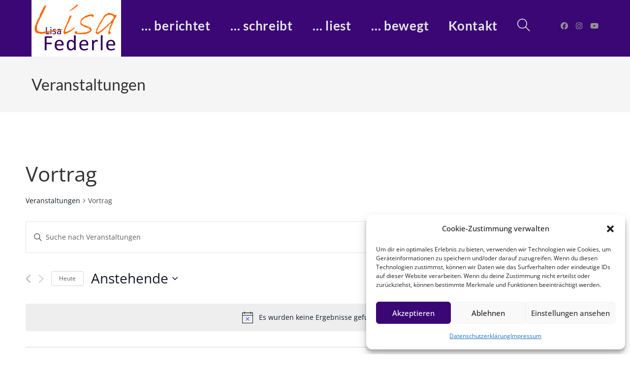

--- FILE ---
content_type: text/css
request_url: https://www.lisafederle.de/wp-content/uploads/useanyfont/uaf.css?ver=1764318853
body_size: -39
content:
				@font-face {
					font-family: 'special-elite';
					src: url('/wp-content/uploads/useanyfont/3713Special-Elite.woff2') format('woff2'),
						url('/wp-content/uploads/useanyfont/3713Special-Elite.woff') format('woff');
					  font-display: auto;
				}

				.special-elite{font-family: 'special-elite' !important;}

						blockquote{
					font-family: 'special-elite' !important;
				}
		

--- FILE ---
content_type: text/css
request_url: https://www.lisafederle.de/wp-content/themes/oceanwp-child/style.css?ver=6.4.5
body_size: -71
content:
/*
 Theme Name:   OceanWP Child Theme
 Description:  OceanWP Child Theme
 Author:       Webdesign Tübingen
 Author URI:   https://www.webdesign-tuebingen.com
 Template:     oceanwp
 Version:      1.0
 Text Domain:  oceanwp-child
*/

--- FILE ---
content_type: text/css
request_url: https://www.lisafederle.de/wp-content/uploads/oceanwp-webfonts-css/2aa012b8d7502dd9473761c6aee9f348.css?ver=6.4.5
body_size: 67
content:
@font-face {  font-family: 'Lato';  font-style: italic;  font-weight: 100;  font-display: swap;  src: url(//www.lisafederle.de/wp-content/uploads/oceanwp-webfonts/S6u-w4BMUTPHjxsIPx-oPCc.ttf) format('truetype');}@font-face {  font-family: 'Lato';  font-style: italic;  font-weight: 300;  font-display: swap;  src: url(//www.lisafederle.de/wp-content/uploads/oceanwp-webfonts/S6u_w4BMUTPHjxsI9w2_Gwfo.ttf) format('truetype');}@font-face {  font-family: 'Lato';  font-style: italic;  font-weight: 400;  font-display: swap;  src: url(//www.lisafederle.de/wp-content/uploads/oceanwp-webfonts/S6u8w4BMUTPHjxsAXC-v.ttf) format('truetype');}@font-face {  font-family: 'Lato';  font-style: italic;  font-weight: 700;  font-display: swap;  src: url(//www.lisafederle.de/wp-content/uploads/oceanwp-webfonts/S6u_w4BMUTPHjxsI5wq_Gwfo.ttf) format('truetype');}@font-face {  font-family: 'Lato';  font-style: italic;  font-weight: 900;  font-display: swap;  src: url(//www.lisafederle.de/wp-content/uploads/oceanwp-webfonts/S6u_w4BMUTPHjxsI3wi_Gwfo.ttf) format('truetype');}@font-face {  font-family: 'Lato';  font-style: normal;  font-weight: 100;  font-display: swap;  src: url(//www.lisafederle.de/wp-content/uploads/oceanwp-webfonts/S6u8w4BMUTPHh30AXC-v.ttf) format('truetype');}@font-face {  font-family: 'Lato';  font-style: normal;  font-weight: 300;  font-display: swap;  src: url(//www.lisafederle.de/wp-content/uploads/oceanwp-webfonts/S6u9w4BMUTPHh7USSwiPHA.ttf) format('truetype');}@font-face {  font-family: 'Lato';  font-style: normal;  font-weight: 400;  font-display: swap;  src: url(//www.lisafederle.de/wp-content/uploads/oceanwp-webfonts/S6uyw4BMUTPHjx4wWw.ttf) format('truetype');}@font-face {  font-family: 'Lato';  font-style: normal;  font-weight: 700;  font-display: swap;  src: url(//www.lisafederle.de/wp-content/uploads/oceanwp-webfonts/S6u9w4BMUTPHh6UVSwiPHA.ttf) format('truetype');}@font-face {  font-family: 'Lato';  font-style: normal;  font-weight: 900;  font-display: swap;  src: url(//www.lisafederle.de/wp-content/uploads/oceanwp-webfonts/S6u9w4BMUTPHh50XSwiPHA.ttf) format('truetype');}